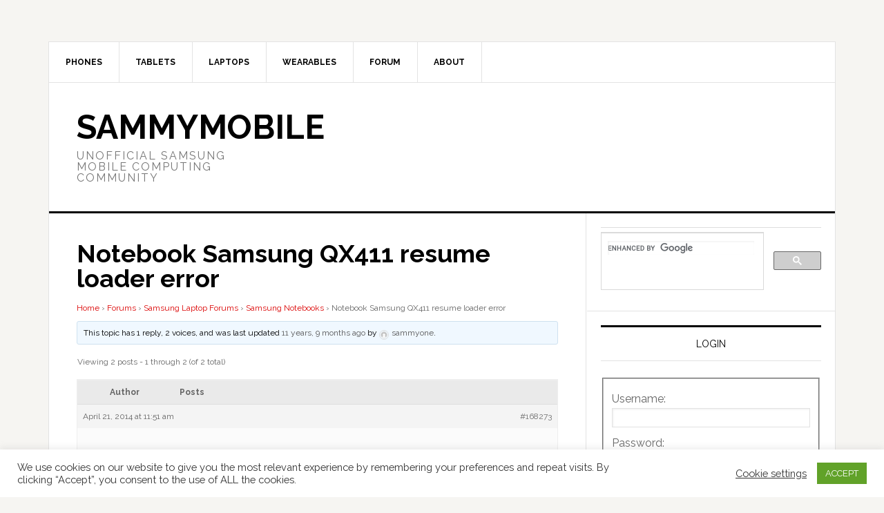

--- FILE ---
content_type: text/html; charset=UTF-8
request_url: https://www.sammymobile.com/forum/topic/notebook-samsung-qx411-resume-loader-error/
body_size: 11463
content:
<!DOCTYPE html> <html lang="en-GB"> <head > <meta charset="UTF-8" /> <meta name="viewport" content="width=device-width, initial-scale=1" /> <title>Notebook Samsung QX411 resume loader error</title> <meta name='robots' content='max-image-preview:large' /> <link rel='dns-prefetch' href='//cdn.datatables.net' /> <link rel='dns-prefetch' href='//cdnjs.cloudflare.com' /> <link rel='dns-prefetch' href='//fonts.googleapis.com' /> <link rel='dns-prefetch' href='//s.w.org' /> <link rel="alternate" type="application/rss+xml" title="SammyMobile &raquo; Feed" href="https://www.sammymobile.com/feed/" /> <link rel="alternate" type="application/rss+xml" title="SammyMobile &raquo; Comments Feed" href="https://www.sammymobile.com/comments/feed/" /> <link rel="canonical" href="https://www.sammymobile.com/forum/topic/notebook-samsung-qx411-resume-loader-error/" /> <script type="text/javascript">
			window._wpemojiSettings = {"baseUrl":"https:\/\/s.w.org\/images\/core\/emoji\/13.0.1\/72x72\/","ext":".png","svgUrl":"https:\/\/s.w.org\/images\/core\/emoji\/13.0.1\/svg\/","svgExt":".svg","source":{"concatemoji":"https:\/\/www.sammymobile.com\/wp-includes\/js\/wp-emoji-release.min.js?ver=5.7.14"}};
			!function(e,a,t){var n,r,o,i=a.createElement("canvas"),p=i.getContext&&i.getContext("2d");function s(e,t){var a=String.fromCharCode;p.clearRect(0,0,i.width,i.height),p.fillText(a.apply(this,e),0,0);e=i.toDataURL();return p.clearRect(0,0,i.width,i.height),p.fillText(a.apply(this,t),0,0),e===i.toDataURL()}function c(e){var t=a.createElement("script");t.src=e,t.defer=t.type="text/javascript",a.getElementsByTagName("head")[0].appendChild(t)}for(o=Array("flag","emoji"),t.supports={everything:!0,everythingExceptFlag:!0},r=0;r<o.length;r++)t.supports[o[r]]=function(e){if(!p||!p.fillText)return!1;switch(p.textBaseline="top",p.font="600 32px Arial",e){case"flag":return s([127987,65039,8205,9895,65039],[127987,65039,8203,9895,65039])?!1:!s([55356,56826,55356,56819],[55356,56826,8203,55356,56819])&&!s([55356,57332,56128,56423,56128,56418,56128,56421,56128,56430,56128,56423,56128,56447],[55356,57332,8203,56128,56423,8203,56128,56418,8203,56128,56421,8203,56128,56430,8203,56128,56423,8203,56128,56447]);case"emoji":return!s([55357,56424,8205,55356,57212],[55357,56424,8203,55356,57212])}return!1}(o[r]),t.supports.everything=t.supports.everything&&t.supports[o[r]],"flag"!==o[r]&&(t.supports.everythingExceptFlag=t.supports.everythingExceptFlag&&t.supports[o[r]]);t.supports.everythingExceptFlag=t.supports.everythingExceptFlag&&!t.supports.flag,t.DOMReady=!1,t.readyCallback=function(){t.DOMReady=!0},t.supports.everything||(n=function(){t.readyCallback()},a.addEventListener?(a.addEventListener("DOMContentLoaded",n,!1),e.addEventListener("load",n,!1)):(e.attachEvent("onload",n),a.attachEvent("onreadystatechange",function(){"complete"===a.readyState&&t.readyCallback()})),(n=t.source||{}).concatemoji?c(n.concatemoji):n.wpemoji&&n.twemoji&&(c(n.twemoji),c(n.wpemoji)))}(window,document,window._wpemojiSettings);
		</script> <style type="text/css">
img.wp-smiley,
img.emoji {
	display: inline !important;
	border: none !important;
	box-shadow: none !important;
	height: 1em !important;
	width: 1em !important;
	margin: 0 .07em !important;
	vertical-align: -0.1em !important;
	background: none !important;
	padding: 0 !important;
}
</style> <link rel='stylesheet' id='news-pro-css' href='https://www.sammymobile.com/wp-content/themes/news-pro/style.css?ver=3.2.3' type='text/css' media='all' /> <link rel='stylesheet' id='wp-block-library-css' href='https://www.sammymobile.com/wp-includes/css/dist/block-library/style.min.css?ver=5.7.14' type='text/css' media='all' /> <style id='wp-block-library-inline-css' type='text/css'>
.has-text-align-justify{text-align:justify;}
</style> <link rel='stylesheet' id='mediaelement-css' href='https://www.sammymobile.com/wp-includes/js/mediaelement/mediaelementplayer-legacy.min.css?ver=4.2.16' type='text/css' media='all' /> <link rel='stylesheet' id='wp-mediaelement-css' href='https://www.sammymobile.com/wp-includes/js/mediaelement/wp-mediaelement.min.css?ver=5.7.14' type='text/css' media='all' /> <link rel='stylesheet' id='bbp-default-css' href='https://www.sammymobile.com/wp-content/plugins/bbpress/templates/default/css/bbpress.min.css?ver=2.6.10' type='text/css' media='all' /> <link rel='stylesheet' id='cookie-law-info-css' href='https://www.sammymobile.com/wp-content/plugins/cookie-law-info/public/css/cookie-law-info-public.css?ver=2.0.1' type='text/css' media='all' /> <link rel='stylesheet' id='cookie-law-info-gdpr-css' href='https://www.sammymobile.com/wp-content/plugins/cookie-law-info/public/css/cookie-law-info-gdpr.css?ver=2.0.1' type='text/css' media='all' /> <link rel='stylesheet' id='datatables-css' href='https://cdn.datatables.net/v/dt/dt-1.10.15/r-2.1.1/datatables.min.css?ver=5.7.14' type='text/css' media='all' /> <link rel='stylesheet' id='cpt-styles-css' href='https://www.sammymobile.com/wp-content/plugins/cpt-engine/css/cpt-styles.css?ver=5.7.14' type='text/css' media='all' /> <link rel='stylesheet' id='cpt-styles-Sammy-css' href='https://www.sammymobile.com/wp-content/plugins/cpt-engine/css/cpt-styles-Sammy.css?ver=5.7.14' type='text/css' media='all' /> <link rel='stylesheet' id='dashicons-css' href='https://www.sammymobile.com/wp-includes/css/dashicons.min.css?ver=5.7.14' type='text/css' media='all' /> <link rel='stylesheet' id='google-fonts-css' href='//fonts.googleapis.com/css?family=Raleway%3A400%2C700&#038;ver=3.2.3' type='text/css' media='all' /> <link rel='stylesheet' id='jetpack_css-css' href='https://www.sammymobile.com/wp-content/plugins/jetpack/css/jetpack.css?ver=10.4.2' type='text/css' media='all' /> <script type='text/javascript' src='https://www.sammymobile.com/wp-includes/js/jquery/jquery.min.js?ver=3.5.1' id='jquery-core-js'></script> <script type='text/javascript' src='https://www.sammymobile.com/wp-includes/js/jquery/jquery-migrate.min.js?ver=3.3.2' id='jquery-migrate-js'></script> <script type='text/javascript' id='cookie-law-info-js-extra'>
/* <![CDATA[ */
var Cli_Data = {"nn_cookie_ids":[],"cookielist":[],"non_necessary_cookies":[],"ccpaEnabled":"","ccpaRegionBased":"","ccpaBarEnabled":"","ccpaType":"gdpr","js_blocking":"1","custom_integration":"","triggerDomRefresh":"","secure_cookies":""};
var cli_cookiebar_settings = {"animate_speed_hide":"500","animate_speed_show":"500","background":"#FFF","border":"#b1a6a6c2","border_on":"","button_1_button_colour":"#61a229","button_1_button_hover":"#4e8221","button_1_link_colour":"#fff","button_1_as_button":"1","button_1_new_win":"","button_2_button_colour":"#333","button_2_button_hover":"#292929","button_2_link_colour":"#444","button_2_as_button":"","button_2_hidebar":"","button_3_button_colour":"#3566bb","button_3_button_hover":"#2a5296","button_3_link_colour":"#fff","button_3_as_button":"1","button_3_new_win":"","button_4_button_colour":"#000","button_4_button_hover":"#000000","button_4_link_colour":"#333333","button_4_as_button":"","button_7_button_colour":"#61a229","button_7_button_hover":"#4e8221","button_7_link_colour":"#fff","button_7_as_button":"1","button_7_new_win":"","font_family":"inherit","header_fix":"","notify_animate_hide":"1","notify_animate_show":"","notify_div_id":"#cookie-law-info-bar","notify_position_horizontal":"right","notify_position_vertical":"bottom","scroll_close":"","scroll_close_reload":"","accept_close_reload":"","reject_close_reload":"","showagain_tab":"","showagain_background":"#fff","showagain_border":"#000","showagain_div_id":"#cookie-law-info-again","showagain_x_position":"100px","text":"#333333","show_once_yn":"","show_once":"10000","logging_on":"","as_popup":"","popup_overlay":"1","bar_heading_text":"","cookie_bar_as":"banner","popup_showagain_position":"bottom-right","widget_position":"left"};
var log_object = {"ajax_url":"https:\/\/www.sammymobile.com\/wp-admin\/admin-ajax.php"};
/* ]]> */
</script> <script type='text/javascript' src='https://www.sammymobile.com/wp-content/plugins/cookie-law-info/public/js/cookie-law-info-public.js?ver=2.0.1' id='cookie-law-info-js'></script> <script type='text/javascript' src='https://cdn.datatables.net/v/dt/dt-1.10.15/r-2.1.1/datatables.min.js' id='datatables-js'></script> <script type='text/javascript' src='https://www.sammymobile.com/wp-content/plugins/cpt-engine/js/dataTable.js?ver=1' id='applyDataTables-js'></script> <script type='text/javascript' src='https://cdnjs.cloudflare.com/ajax/libs/Chart.js/2.4.0/Chart.bundle.min.js?ver=5.7.14' id='chartjs-js'></script> <link rel="https://api.w.org/" href="https://www.sammymobile.com/wp-json/" /><link rel="EditURI" type="application/rsd+xml" title="RSD" href="https://www.sammymobile.com/xmlrpc.php?rsd" /> <link rel="alternate" type="application/json+oembed" href="https://www.sammymobile.com/wp-json/oembed/1.0/embed?url=https%3A%2F%2Fwww.sammymobile.com%2Fforum%2Ftopic%2Fnotebook-samsung-qx411-resume-loader-error%2F" /> <link rel="alternate" type="text/xml+oembed" href="https://www.sammymobile.com/wp-json/oembed/1.0/embed?url=https%3A%2F%2Fwww.sammymobile.com%2Fforum%2Ftopic%2Fnotebook-samsung-qx411-resume-loader-error%2F&#038;format=xml" /> <link rel="pingback" href="https://www.sammymobile.com/xmlrpc.php" /> <meta name="google-site-verification" content="X71_xNUodRKZp1seORVJRLj55jD363gwV0KqlHHX5XU" /><link rel="icon" href="https://www.sammymobile.com/wp-content/uploads/2015/06/logo-558bffb1v1_site_icon-32x32.png" sizes="32x32" /> <link rel="icon" href="https://www.sammymobile.com/wp-content/uploads/2015/06/logo-558bffb1v1_site_icon-256x256.png" sizes="192x192" /> <link rel="apple-touch-icon" href="https://www.sammymobile.com/wp-content/uploads/2015/06/logo-558bffb1v1_site_icon-256x256.png" /> <meta name="msapplication-TileImage" content="https://www.sammymobile.com/wp-content/uploads/2015/06/logo-558bffb1v1_site_icon.png" /> </head> <body class="topic bbpress bbp-no-js topic-template-default single single-topic postid-168273 content-sidebar genesis-breadcrumbs-hidden genesis-footer-widgets-visible" itemscope itemtype="https://schema.org/WebPage"> <script type="text/javascript" id="bbp-swap-no-js-body-class">
	document.body.className = document.body.className.replace( 'bbp-no-js', 'bbp-js' );
</script> <div class="site-container"><ul class="genesis-skip-link"><li><a href="#genesis-content" class="screen-reader-shortcut"> Skip to main content</a></li><li><a href="#genesis-sidebar-primary" class="screen-reader-shortcut"> Skip to primary sidebar</a></li><li><a href="#genesis-footer-widgets" class="screen-reader-shortcut"> Skip to footer</a></li></ul><div class="site-container-wrap"><nav class="nav-secondary" aria-label="Secondary" itemscope itemtype="https://schema.org/SiteNavigationElement"><div class="wrap"><ul id="menu-main-nav" class="menu genesis-nav-menu menu-secondary js-superfish"><li id="menu-item-46" class="menu-item menu-item-type-custom menu-item-object-custom menu-item-46"><a href="https://www.sammymobile.com/phone/" itemprop="url"><span itemprop="name">Phones</span></a></li> <li id="menu-item-49" class="menu-item menu-item-type-custom menu-item-object-custom menu-item-49"><a href="https://www.sammymobile.com/tablet/" itemprop="url"><span itemprop="name">Tablets</span></a></li> <li id="menu-item-47" class="menu-item menu-item-type-custom menu-item-object-custom menu-item-47"><a href="https://www.sammymobile.com/laptop/" itemprop="url"><span itemprop="name">Laptops</span></a></li> <li id="menu-item-48" class="menu-item menu-item-type-custom menu-item-object-custom menu-item-48"><a href="https://sammymobile.com/wearable/" itemprop="url"><span itemprop="name">Wearables</span></a></li> <li id="menu-item-69" class="menu-item menu-item-type-custom menu-item-object-custom menu-item-has-children menu-item-69"><a href="https://www.sammymobile.com/forum" itemprop="url"><span itemprop="name">Forum</span></a> <ul class="sub-menu"> <li id="menu-item-239246" class="menu-item menu-item-type-post_type menu-item-object-page menu-item-239246"><a href="https://www.sammymobile.com/new-posts/" itemprop="url"><span itemprop="name">New Posts</span></a></li> <li id="menu-item-239247" class="menu-item menu-item-type-custom menu-item-object-custom menu-item-239247"><a href="https://www.sammymobile.com/sign-in" itemprop="url"><span itemprop="name">Login</span></a></li> </ul> </li> <li id="menu-item-36" class="menu-item menu-item-type-post_type menu-item-object-page menu-item-has-children menu-item-36"><a href="https://www.sammymobile.com/about/" itemprop="url"><span itemprop="name">About</span></a> <ul class="sub-menu"> <li id="menu-item-35" class="menu-item menu-item-type-post_type menu-item-object-page menu-item-35"><a href="https://www.sammymobile.com/cookies/" itemprop="url"><span itemprop="name">Cookies</span></a></li> <li id="menu-item-34" class="menu-item menu-item-type-post_type menu-item-object-page menu-item-34"><a href="https://www.sammymobile.com/site-terms/" itemprop="url"><span itemprop="name">Site Terms</span></a></li> </ul> </li> </ul></div></nav><header class="site-header" itemscope itemtype="https://schema.org/WPHeader"><div class="wrap"><div class="title-area"><h1 class="site-title" itemprop="headline"><a href="https://www.sammymobile.com/">SammyMobile</a></h1><h2 class="site-description" itemprop="description">Unofficial Samsung Mobile Computing Community</h2></div><div class="widget-area header-widget-area"><section id="text-10" class="widget widget_text"><div class="widget-wrap"> <div class="textwidget"></div> </div></section> </div></div></header><div class="site-inner"><div class="content-sidebar-wrap"><main class="content" id="genesis-content"><article class="post-168273 topic type-topic status-publish entry" aria-label="Notebook Samsung QX411 resume loader error" itemscope itemtype="https://schema.org/CreativeWork"><header class="entry-header"><h1 class="entry-title" itemprop="headline">Notebook Samsung QX411 resume loader error</h1> </header><div class="entry-content" itemprop="text"> <div id="bbpress-forums" class="bbpress-wrapper"> <div class="bbp-breadcrumb"><p><a href="https://www.sammymobile.com" class="bbp-breadcrumb-home">Home</a> <span class="bbp-breadcrumb-sep">&rsaquo;</span> <a href="https://www.sammymobile.com/forum/" class="bbp-breadcrumb-root">Forums</a> <span class="bbp-breadcrumb-sep">&rsaquo;</span> <a href="https://www.sammymobile.com/forum/branch/samsung-laptop-forums/" class="bbp-breadcrumb-forum">Samsung Laptop Forums</a> <span class="bbp-breadcrumb-sep">&rsaquo;</span> <a href="https://www.sammymobile.com/forum/branch/samsung-laptop-forums/samsung-notebooks/" class="bbp-breadcrumb-forum">Samsung Notebooks</a> <span class="bbp-breadcrumb-sep">&rsaquo;</span> <span class="bbp-breadcrumb-current">Notebook Samsung QX411 resume loader error</span></p></div> <div class="bbp-template-notice info"><ul><li class="bbp-topic-description">This topic has 1 reply, 2 voices, and was last updated <a href="https://www.sammymobile.com/forum/topic/notebook-samsung-qx411-resume-loader-error/#post-221925" title="Re: Notebook Samsung QX411 resume loader error">11 years, 9 months ago</a> by <a href="https://www.sammymobile.com/forum/users/sammyone/" title="View sammyone&#039;s profile" class="bbp-author-link"><span class="bbp-author-avatar"><img alt='' src='https://secure.gravatar.com/avatar/0016c605df2bddcd863ca4095fde2c37?s=14&#038;d=mm&#038;r=g' srcset='https://secure.gravatar.com/avatar/0016c605df2bddcd863ca4095fde2c37?s=28&#038;d=mm&#038;r=g 2x' class='avatar avatar-14 photo' height='14' width='14' loading='lazy'/></span><span class="bbp-author-name">sammyone</span></a>.</li></ul></div> <div class="bbp-pagination"> <div class="bbp-pagination-count">Viewing 2 posts - 1 through 2 (of 2 total)</div> <div class="bbp-pagination-links"></div> </div> <ul id="topic-168273-replies" class="forums bbp-replies"> <li class="bbp-header"> <div class="bbp-reply-author">Author</div> <div class="bbp-reply-content">Posts</div> </li> <li class="bbp-body"> <div id="post-168273" class="bbp-reply-header"> <div class="bbp-meta"> <span class="bbp-reply-post-date">April 21, 2014 at 11:51 am</span> <a href="https://www.sammymobile.com/forum/topic/notebook-samsung-qx411-resume-loader-error/#post-168273" class="bbp-reply-permalink">#168273</a> <span class="bbp-admin-links"></span> </div> </div> <div class="loop-item-0 user-id-31534 bbp-parent-forum-159333 bbp-parent-topic-159329 bbp-reply-position-1 odd post-168273 topic type-topic status-publish entry"> <div class="bbp-reply-author"> <a href="https://www.sammymobile.com/forum/users/safwan/" title="View Safwan&#039;s profile" class="bbp-author-link"><span class="bbp-author-avatar"><img alt='' src='https://secure.gravatar.com/avatar/fce41a90a1c951926152ef7e8a3633d2?s=80&#038;d=mm&#038;r=g' srcset='https://secure.gravatar.com/avatar/fce41a90a1c951926152ef7e8a3633d2?s=160&#038;d=mm&#038;r=g 2x' class='avatar avatar-80 photo' height='80' width='80' loading='lazy'/></span><span class="bbp-author-name">Safwan</span></a><div class="bbp-author-role">Member</div> </div> <div class="bbp-reply-content"> <p>Hello there my laptop Samsung QX411 went to the sleep mode &#8220;ran out of battery, then when I turned it on I had this message<br /> &#8220;The last attempt to resume the system from its previous location failed, attempt to resume again<br /> Use the arrow keys to highlight your choice:<br /> Continue with system resume<br /> Delete restoration data and proceed to system boot menu.<br /> &#8220;Arrow keys and enter key wont work. Function keys are working.</p> <p>The keyboard on the laptop is originally faulty so I am using an external usb keyboard .<br /> I tried accessing the bios to enable the usb support or load default settings but enter key is not working.<br /> I read that its due to a power failure and bios has disabled the usb keyboard for some reason, its common problem with Windows 7, I tried to clear the CMOS setting by removing the CMOS battery but nothing. I tried removing the main battery, and switch the laptop from the adapter also nothing.<br /> I left it without the main battery and CMOS battery disconnected for three days but the Bios settings were not cleared.<br /> I was unable to find a Cmos jumper or any buttons that will reset the bios, I believe the motherboard is euro ba92-07034b.<br /> Please help</p> </div> </div> <div id="post-221925" class="bbp-reply-header"> <div class="bbp-meta"> <span class="bbp-reply-post-date">April 22, 2014 at 8:58 am</span> <a href="https://www.sammymobile.com/forum/topic/notebook-samsung-qx411-resume-loader-error/#post-221925" class="bbp-reply-permalink">#221925</a> <span class="bbp-admin-links"></span> </div> </div> <div class="loop-item-1 user-id-27053 bbp-parent-forum-159329 bbp-parent-topic-168273 bbp-reply-position-2 even post-221925 reply type-reply status-publish entry"> <div class="bbp-reply-author"> <a href="https://www.sammymobile.com/forum/users/sammyone/" title="View sammyone&#039;s profile" class="bbp-author-link"><span class="bbp-author-avatar"><img alt='' src='https://secure.gravatar.com/avatar/0016c605df2bddcd863ca4095fde2c37?s=80&#038;d=mm&#038;r=g' srcset='https://secure.gravatar.com/avatar/0016c605df2bddcd863ca4095fde2c37?s=160&#038;d=mm&#038;r=g 2x' class='avatar avatar-80 photo' height='80' width='80' loading='lazy'/></span><span class="bbp-author-name">sammyone</span></a><div class="bbp-author-role">Member</div> </div> <div class="bbp-reply-content"> <p>Assuming that Samsung sticks to its&#8217; usual &#8220;This way worked&#8230; I&#8217;ll continue to use this method&#8221;&#8230;</p> <p>Open up the small panel under the Laptop where the RAM module(s) is(are) located</p> <p>Alongside the clip holding the RAM Modue in <b>you should see</b>&#8230;</p> <p>RTC RESET O O</p> <p>Those two o&#8217;s are solder &#8216;pips&#8217; THEY are where a switch (called a jumper) WOULD be soldered.</p> <p>Your tasks for today are,<br /> 1. to locate the above location</p> <p>and using a small flat blade screwdriver</p> <p>2. short out between those two &#8216;pips&#8217; &#8230; e.g. touch both pips at once and hold for 1 &#8211; 2 seconds like this&#8230; <b>o-o</b></p> <p>TRY NOT TO TOUCH ANYTHING ELSE with the screwdriver&#8230;<br /> my N150&#8217;s have another component right alongside the second &#8216;pip&#8217;</p> <p>That ought to solve (most of) your problem. USB keyboards are NOT recognised until after the POST&#8230; which is why you cannot use it to move around in the BIOS.</p> <p>Looking around on Google.. you ought to find a reasonably priced replacement Keyboard (and instructions how to replace it) that would then make it easier to explore your BIOS&#8230;</p> </div> </div> </li> <li class="bbp-footer"> <div class="bbp-reply-author">Author</div> <div class="bbp-reply-content">Posts</div> </li> </ul> <div class="bbp-pagination"> <div class="bbp-pagination-count">Viewing 2 posts - 1 through 2 (of 2 total)</div> <div class="bbp-pagination-links"></div> </div> <div id="no-reply-168273" class="bbp-no-reply"> <div class="bbp-template-notice"> <ul> <li>You must be logged in to reply to this topic.</li> </ul> </div> <form method="post" action="https://www.sammymobile.com/sign-in/" class="bbp-login-form"> <fieldset class="bbp-form"> <legend>Log In</legend> <div class="bbp-username"> <label for="user_login">Username: </label> <input type="text" name="log" value="" size="20" maxlength="100" id="user_login" autocomplete="off" /> </div> <div class="bbp-password"> <label for="user_pass">Password: </label> <input type="password" name="pwd" value="" size="20" id="user_pass" autocomplete="off" /> </div> <div class="bbp-remember-me"> <input type="checkbox" name="rememberme" value="forever" id="rememberme" /> <label for="rememberme">Keep me signed in</label> </div> <div class="bbp-submit-wrapper"> <button type="submit" name="user-submit" id="user-submit" class="button submit user-submit">Log In</button> <input type="hidden" name="user-cookie" value="1" /> <input type="hidden" id="bbp_redirect_to" name="redirect_to" value="https://www.sammymobile.com/forum/topic/notebook-samsung-qx411-resume-loader-error/" /><input type="hidden" id="_wpnonce" name="_wpnonce" value="0d066f5c60" /><input type="hidden" name="_wp_http_referer" value="/forum/topic/notebook-samsung-qx411-resume-loader-error/" /> </div> </fieldset> </form> </div> </div> </div><footer class="entry-footer"></footer></article></main><aside class="sidebar sidebar-primary widget-area" role="complementary" aria-label="Primary Sidebar" itemscope itemtype="https://schema.org/WPSideBar" id="genesis-sidebar-primary"><h2 class="genesis-sidebar-title screen-reader-text">Primary Sidebar</h2><section id="text-9" class="widget widget_text"><div class="widget-wrap"> <div class="textwidget"><script>
  (function() {
    var cx = 'partner-pub-1573368288906865:69926s-180d';
    var gcse = document.createElement('script');
    gcse.type = 'text/javascript';
    gcse.async = true;
    gcse.src = 'https://cse.google.com/cse.js?cx=' + cx;
    var s = document.getElementsByTagName('script')[0];
    s.parentNode.insertBefore(gcse, s);
  })();
</script> <gcse:searchbox-only></gcse:searchbox-only></div> </div></section> <section id="bbp_login_widget-3" class="widget bbp_widget_login"><div class="widget-wrap"><h3 class="widgettitle widget-title">Login</h3> <form method="post" action="https://www.sammymobile.com/sign-in/" class="bbp-login-form"> <fieldset class="bbp-form"> <legend>Log In</legend> <div class="bbp-username"> <label for="user_login">Username: </label> <input type="text" name="log" value="" size="20" maxlength="100" id="user_login" autocomplete="off" /> </div> <div class="bbp-password"> <label for="user_pass">Password: </label> <input type="password" name="pwd" value="" size="20" id="user_pass" autocomplete="off" /> </div> <div class="bbp-remember-me"> <input type="checkbox" name="rememberme" value="forever" id="rememberme" /> <label for="rememberme">Keep me signed in</label> </div> <div class="bbp-submit-wrapper"> <button type="submit" name="user-submit" id="user-submit" class="button submit user-submit">Log In</button> <input type="hidden" name="user-cookie" value="1" /> <input type="hidden" id="bbp_redirect_to" name="redirect_to" value="https://www.sammymobile.com/forum/topic/notebook-samsung-qx411-resume-loader-error/" /><input type="hidden" id="_wpnonce" name="_wpnonce" value="0d066f5c60" /><input type="hidden" name="_wp_http_referer" value="/forum/topic/notebook-samsung-qx411-resume-loader-error/" /> </div> <div class="bbp-login-links"> <a href="https://www.sammymobile.com/sign-in/?action=register" title="Register" class="bbp-register-link">Register</a> <a href="https://www.sammymobile.com/sign-in/?action=lostpassword" title="Lost Password" class="bbp-lostpass-link">Lost Password</a> </div> </fieldset> </form> </div></section> <section id="text-7" class="widget widget_text"><div class="widget-wrap"><h3 class="widgettitle widget-title">Join the Forum</h3> <div class="textwidget">Welcome to the SammyMobile forums, if you have any questions regarding the Samsung range then please post in the relevant forum area. We welcome questions of all levels. <p> <b>Register now and remove ads</b>. <p> <a class='social-buttons' href='https://www.sammymobile.com/sign-in/?action=register'>Register</a> <a class='social-buttons' href='https://www.sammymobile.com/sign-in'>Login</a> <a class='social-buttons' href='https://www.sammymobile.com/new-posts'>New Posts</a> <a class='social-buttons' href='https://www.sammymobile.com/forum-help'>Forum Help</a></div> </div></section> <section id="bbp_stats_widget-2" class="widget widget_display_stats"><div class="widget-wrap"><h3 class="widgettitle widget-title">Forum Statistics</h3> <dl role="main" class="bbp-stats"> <dt>Registered Users</dt> <dd> <strong>5,974</strong> </dd> <dt>Forums</dt> <dd> <strong>42</strong> </dd> <dt>Topics</dt> <dd> <strong>8,945</strong> </dd> <dt>Replies</dt> <dd> <strong>51,334</strong> </dd> <dt>Topic Tags</dt> <dd> <strong>464</strong> </dd> <dt>Empty Topic Tags</dt> <dd> <strong>53</strong> </dd> </dl> </div></section> <section id="bbp_forums_widget-2" class="widget widget_display_forums"><div class="widget-wrap"><h3 class="widgettitle widget-title">Forums</h3> <ul class="bbp-forums-widget"> <li > <a class="bbp-forum-title" href="https://www.sammymobile.com/forum/branch/samsung-forums/"> General Topics </a> </li> <li > <a class="bbp-forum-title" href="https://www.sammymobile.com/forum/branch/samsung-laptop-forums/"> Samsung Laptop Forums </a> </li> <li > <a class="bbp-forum-title" href="https://www.sammymobile.com/forum/branch/samsung-mobile-phone-forum/"> Samsung Mobile Phone Forums </a> </li> <li > <a class="bbp-forum-title" href="https://www.sammymobile.com/forum/branch/samsung-netbook-forums/"> Samsung Netbook Forums </a> </li> <li > <a class="bbp-forum-title" href="https://www.sammymobile.com/forum/branch/samsung-tablets/"> Samsung Tablets </a> </li> <li > <a class="bbp-forum-title" href="https://www.sammymobile.com/forum/branch/operating-systems/"> Operating Systems </a> </li> <li > <a class="bbp-forum-title" href="https://www.sammymobile.com/forum/branch/hardware-hacks-and-mods/"> Hardware Hacks and Mods </a> </li> <li > <a class="bbp-forum-title" href="https://www.sammymobile.com/forum/branch/alternatives-to-samsung/"> Alternatives to Samsung </a> </li> <li > <a class="bbp-forum-title" href="https://www.sammymobile.com/forum/branch/discussion/"> Discussion </a> </li> </ul> </div></section> <section id="bbp_replies_widget-2" class="widget widget_display_replies"><div class="widget-wrap"><h3 class="widgettitle widget-title">Recent Replies</h3> <ul class="bbp-replies-widget"> <li> <a class="bbp-reply-topic-title" href="https://www.sammymobile.com/forum/topic/recovery-partition-rebuild-with-f4-key-enable/page/10/#post-270729" title="Hello, can you help me? I have all the recovery p&hellip;">Recovery Partition rebuild with F4 key enable</a> </li> <li> <a class="bbp-reply-topic-title" href="https://www.sammymobile.com/forum/topic/n150-unable-to-adjust-brightness/page/4/#post-270716" title="Hi Revived my old laptop recently. I&#8217;m very&hellip;">N150: unable to adjust Brightness</a> </li> <li> <a class="bbp-reply-topic-title" href="https://www.sammymobile.com/forum/topic/samsung-recovery-solution-5-management-password/#post-270720" title="do you know password for the samsung recovey 8? t&hellip;">Samsung Recovery Solution 5 management password?</a> </li> <li> <a class="bbp-reply-topic-title" href="https://www.sammymobile.com/forum/topic/recovery-partition-rebuild-with-f4-key-enable/page/10/#post-270717" title="Hello, can you help me? I have all the recovery p&hellip;">Recovery Partition rebuild with F4 key enable</a> </li> <li> <a class="bbp-reply-topic-title" href="https://www.sammymobile.com/forum/topic/samsung-recovery-solution-5-management-password/#post-270718" title="do you know password for the samsung recovey 8?">Samsung Recovery Solution 5 management password?</a> </li> <li> <a class="bbp-reply-topic-title" href="https://www.sammymobile.com/forum/topic/n140-boot-by-usb/#post-270705" title="Hello ! That discussion is old, the machine too&amp;#&hellip;">[N140] boot by usb</a> </li> <li> <a class="bbp-reply-topic-title" href="https://www.sammymobile.com/forum/topic/recovery-partition-rebuild-with-f4-key-enable/page/10/#post-270695" title="Hi, Just new info about to fix Samsung Recovery o&hellip;">Recovery Partition rebuild with F4 key enable</a> </li> <li> <a class="bbp-reply-topic-title" href="https://www.sammymobile.com/forum/topic/how-to-replace-windows-xp-with-windows-7-on-the-restore-partition/page/2/#post-270696" title="Thanks, I&#8217;m looking info on to upgrade W7 R&hellip;">How to replace Windows XP with Windows 7 on the Restore Partition</a> </li> <li> <a class="bbp-reply-topic-title" href="https://www.sammymobile.com/forum/topic/samsung-recovery-solution-5-help/#post-270697" title="Hi, Just new info about to fix Samsung Recovery o&hellip;">Samsung Recovery Solution 5 HELP</a> </li> <li> <a class="bbp-reply-topic-title" href="https://www.sammymobile.com/forum/topic/story-about-a-samsung-n210-03es-the-f4-and-mbr-the-recovery-solution-4-0-0-42-and-his-admintool/#post-270698" title="Hi, Just new info about to fix Samsung Recovery o&hellip;">Story about a samsung N210 03ES, the F4 and MBR, the recovery solution 4.0.0.42 and HIS admintool</a> </li> <li> <a class="bbp-reply-topic-title" href="https://www.sammymobile.com/forum/topic/installing-zorin-along-side-xp-on-nc10/#post-270164" title="You could point the installation to the D: drive &hellip;">Installing Zorin along side XP on NC10</a> </li> <li> <a class="bbp-reply-topic-title" href="https://www.sammymobile.com/forum/topic/installing-zorin-along-side-xp-on-nc10/#post-270152" title="Do I have to shrink the Xp partition with some pa&hellip;">Installing Zorin along side XP on NC10</a> </li> <li> <a class="bbp-reply-topic-title" href="https://www.sammymobile.com/forum/topic/installing-zorin-along-side-xp-on-nc10/#post-270137" title="There are some instructions here http://www.zdnet&hellip;">Installing Zorin along side XP on NC10</a> </li> <li> <a class="bbp-reply-topic-title" href="https://www.sammymobile.com/forum/topic/windows-10-install-on-an-nc10/#post-266383" title="Hi lucamiz01, has your NC10 settled down? Mine a&hellip;">Windows 10 Install on an NC10</a> </li> <li> <a class="bbp-reply-topic-title" href="https://www.sammymobile.com/forum/topic/windows-10-install-on-an-nc10/#post-265972" title="Hi, I want to share some impression on this argum&hellip;">Windows 10 Install on an NC10</a> </li> </ul> </div></section> <section id="bbp_topics_widget-2" class="widget widget_display_topics"><div class="widget-wrap"><h3 class="widgettitle widget-title">Popular Posts</h3> <ul class="bbp-topics-widget popular"> <li> <a class="bbp-forum-title" href="https://www.sammymobile.com/forum/topic/moved-hardware-accelerated-hd-video-playback/">[moved] Hardware accelerated HD Video playback</a> </li> <li> <a class="bbp-forum-title" href="https://www.sammymobile.com/forum/topic/bags-cases-slipcovers-etc/">Bags, cases, slipcovers etc.</a> </li> <li> <a class="bbp-forum-title" href="https://www.sammymobile.com/forum/topic/how-to-tweak-your-nc10-faster-boot-up-faster-shut-down-longer-battery-life/">How to tweak your NC10, faster boot up, faster shut down, longer battery life</a> </li> <li> <a class="bbp-forum-title" href="https://www.sammymobile.com/forum/topic/nc10intel-5300-draft-n/">[NC10]Intel 5300 draft n</a> </li> <li> <a class="bbp-forum-title" href="https://www.sammymobile.com/forum/topic/showoff-your-desktop/">Showoff Your Desktop!</a> </li> </ul> </div></section> </aside></div></div><div class="footer-widgets" id="genesis-footer-widgets"><h2 class="genesis-sidebar-title screen-reader-text">Footer</h2><div class="wrap"><div class="widget-area footer-widgets-3 footer-widget-area"><section id="text-3" class="widget widget_text"><div class="widget-wrap"> <div class="textwidget"><a href='http://netbooks.sammymobile.com/sammynetbook-archives/'>SammyNetbook Blog Archives</a> <br> <a href='http://www.sammymobile.com/forum'>SammyNetbook Forum</a></div> </div></section> </div></div></div><footer class="site-footer" itemscope itemtype="https://schema.org/WPFooter"><div class="wrap"><p>Copyright &#x000A9;&nbsp;2026 &middot; &middot; <a href="https://www.sammymobile.com/sign-in/">Log in</a></p></div></footer></div></div><div id="cookie-law-info-bar" data-nosnippet="true"><span><div class="cli-bar-container cli-style-v2"><div class="cli-bar-message">We use cookies on our website to give you the most relevant experience by remembering your preferences and repeat visits. By clicking “Accept”, you consent to the use of ALL the cookies.</div><div class="cli-bar-btn_container"><a role='button' tabindex='0' class="cli_settings_button" style="margin:0px 10px 0px 5px;" >Cookie settings</a><a role='button' tabindex='0' data-cli_action="accept" id="cookie_action_close_header" class="medium cli-plugin-button cli-plugin-main-button cookie_action_close_header cli_action_button" style="display:inline-block; ">ACCEPT</a></div></div></span></div><div id="cookie-law-info-again" style="display:none;" data-nosnippet="true"><span id="cookie_hdr_showagain">Manage consent</span></div><div class="cli-modal" data-nosnippet="true" id="cliSettingsPopup" tabindex="-1" role="dialog" aria-labelledby="cliSettingsPopup" aria-hidden="true"> <div class="cli-modal-dialog" role="document"> <div class="cli-modal-content cli-bar-popup"> <button type="button" class="cli-modal-close" id="cliModalClose"> <svg class="" viewBox="0 0 24 24"><path d="M19 6.41l-1.41-1.41-5.59 5.59-5.59-5.59-1.41 1.41 5.59 5.59-5.59 5.59 1.41 1.41 5.59-5.59 5.59 5.59 1.41-1.41-5.59-5.59z"></path><path d="M0 0h24v24h-24z" fill="none"></path></svg> <span class="wt-cli-sr-only">Close</span> </button> <div class="cli-modal-body"> <div class="cli-container-fluid cli-tab-container"> <div class="cli-row"> <div class="cli-col-12 cli-align-items-stretch cli-px-0"> <div class="cli-privacy-overview"> <h4>Privacy Overview</h4> <div class="cli-privacy-content"> <div class="cli-privacy-content-text">This website uses cookies to improve your experience while you navigate through the website. Out of these, the cookies that are categorized as necessary are stored on your browser as they are essential for the working of basic functionalities of the website. We also use third-party cookies that help us analyze and understand how you use this website. These cookies will be stored in your browser only with your consent. You also have the option to opt-out of these cookies. But opting out of some of these cookies may affect your browsing experience.</div> </div> <a class="cli-privacy-readmore" aria-label="Show more" tabindex="0" role="button" data-readmore-text="Show more" data-readless-text="Show less"></a> </div> </div> <div class="cli-col-12 cli-align-items-stretch cli-px-0 cli-tab-section-container"> <div class="cli-tab-section"> <div class="cli-tab-header"> <a role="button" tabindex="0" class="cli-nav-link cli-settings-mobile" data-target="necessary" data-toggle="cli-toggle-tab"> Necessary </a> <div class="wt-cli-necessary-checkbox"> <input type="checkbox" class="cli-user-preference-checkbox" id="wt-cli-checkbox-necessary" data-id="checkbox-necessary" checked="checked" /> <label class="form-check-label" for="wt-cli-checkbox-necessary">Necessary</label> </div> <span class="cli-necessary-caption">Always Enabled</span> </div> <div class="cli-tab-content"> <div class="cli-tab-pane cli-fade" data-id="necessary"> <p>Necessary cookies are absolutely essential for the website to function properly. These cookies ensure basic functionalities and security features of the website, anonymously. <table class="cookielawinfo-row-cat-table cookielawinfo-winter"><thead><tr><th class="cookielawinfo-column-1">Cookie</th><th class="cookielawinfo-column-3">Duration</th><th class="cookielawinfo-column-4">Description</th></tr></thead><tbody><tr class="cookielawinfo-row"><td class="cookielawinfo-column-1">cookielawinfo-checbox-analytics</td><td class="cookielawinfo-column-3">11 months</td><td class="cookielawinfo-column-4">This cookie is set by GDPR Cookie Consent plugin. The cookie is used to store the user consent for the cookies in the category "Analytics".</td></tr><tr class="cookielawinfo-row"><td class="cookielawinfo-column-1">cookielawinfo-checbox-functional</td><td class="cookielawinfo-column-3">11 months</td><td class="cookielawinfo-column-4">The cookie is set by GDPR cookie consent to record the user consent for the cookies in the category "Functional".</td></tr><tr class="cookielawinfo-row"><td class="cookielawinfo-column-1">cookielawinfo-checbox-others</td><td class="cookielawinfo-column-3">11 months</td><td class="cookielawinfo-column-4">This cookie is set by GDPR Cookie Consent plugin. The cookie is used to store the user consent for the cookies in the category "Other.</td></tr><tr class="cookielawinfo-row"><td class="cookielawinfo-column-1">cookielawinfo-checkbox-necessary</td><td class="cookielawinfo-column-3">11 months</td><td class="cookielawinfo-column-4">This cookie is set by GDPR Cookie Consent plugin. The cookies is used to store the user consent for the cookies in the category "Necessary".</td></tr><tr class="cookielawinfo-row"><td class="cookielawinfo-column-1">cookielawinfo-checkbox-performance</td><td class="cookielawinfo-column-3">11 months</td><td class="cookielawinfo-column-4">This cookie is set by GDPR Cookie Consent plugin. The cookie is used to store the user consent for the cookies in the category "Performance".</td></tr><tr class="cookielawinfo-row"><td class="cookielawinfo-column-1">viewed_cookie_policy</td><td class="cookielawinfo-column-3">11 months</td><td class="cookielawinfo-column-4">The cookie is set by the GDPR Cookie Consent plugin and is used to store whether or not user has consented to the use of cookies. It does not store any personal data.</td></tr></tbody></table></p> </div> </div> </div> <div class="cli-tab-section"> <div class="cli-tab-header"> <a role="button" tabindex="0" class="cli-nav-link cli-settings-mobile" data-target="functional" data-toggle="cli-toggle-tab"> Functional </a> <div class="cli-switch"> <input type="checkbox" id="wt-cli-checkbox-functional" class="cli-user-preference-checkbox" data-id="checkbox-functional" /> <label for="wt-cli-checkbox-functional" class="cli-slider" data-cli-enable="Enabled" data-cli-disable="Disabled"><span class="wt-cli-sr-only">Functional</span></label> </div> </div> <div class="cli-tab-content"> <div class="cli-tab-pane cli-fade" data-id="functional"> <p>Functional cookies help to perform certain functionalities like sharing the content of the website on social media platforms, collect feedbacks, and other third-party features. </p> </div> </div> </div> <div class="cli-tab-section"> <div class="cli-tab-header"> <a role="button" tabindex="0" class="cli-nav-link cli-settings-mobile" data-target="performance" data-toggle="cli-toggle-tab"> Performance </a> <div class="cli-switch"> <input type="checkbox" id="wt-cli-checkbox-performance" class="cli-user-preference-checkbox" data-id="checkbox-performance" /> <label for="wt-cli-checkbox-performance" class="cli-slider" data-cli-enable="Enabled" data-cli-disable="Disabled"><span class="wt-cli-sr-only">Performance</span></label> </div> </div> <div class="cli-tab-content"> <div class="cli-tab-pane cli-fade" data-id="performance"> <p>Performance cookies are used to understand and analyze the key performance indexes of the website which helps in delivering a better user experience for the visitors. </p> </div> </div> </div> <div class="cli-tab-section"> <div class="cli-tab-header"> <a role="button" tabindex="0" class="cli-nav-link cli-settings-mobile" data-target="analytics" data-toggle="cli-toggle-tab"> Analytics </a> <div class="cli-switch"> <input type="checkbox" id="wt-cli-checkbox-analytics" class="cli-user-preference-checkbox" data-id="checkbox-analytics" /> <label for="wt-cli-checkbox-analytics" class="cli-slider" data-cli-enable="Enabled" data-cli-disable="Disabled"><span class="wt-cli-sr-only">Analytics</span></label> </div> </div> <div class="cli-tab-content"> <div class="cli-tab-pane cli-fade" data-id="analytics"> <p>Analytical cookies are used to understand how visitors interact with the website. These cookies help provide information on metrics the number of visitors, bounce rate, traffic source, etc. </p> </div> </div> </div> <div class="cli-tab-section"> <div class="cli-tab-header"> <a role="button" tabindex="0" class="cli-nav-link cli-settings-mobile" data-target="advertisement" data-toggle="cli-toggle-tab"> Advertisement </a> <div class="cli-switch"> <input type="checkbox" id="wt-cli-checkbox-advertisement" class="cli-user-preference-checkbox" data-id="checkbox-advertisement" /> <label for="wt-cli-checkbox-advertisement" class="cli-slider" data-cli-enable="Enabled" data-cli-disable="Disabled"><span class="wt-cli-sr-only">Advertisement</span></label> </div> </div> <div class="cli-tab-content"> <div class="cli-tab-pane cli-fade" data-id="advertisement"> <p>Advertisement cookies are used to provide visitors with relevant ads and marketing campaigns. These cookies track visitors across websites and collect information to provide customized ads. </p> </div> </div> </div> <div class="cli-tab-section"> <div class="cli-tab-header"> <a role="button" tabindex="0" class="cli-nav-link cli-settings-mobile" data-target="others" data-toggle="cli-toggle-tab"> Others </a> <div class="cli-switch"> <input type="checkbox" id="wt-cli-checkbox-others" class="cli-user-preference-checkbox" data-id="checkbox-others" /> <label for="wt-cli-checkbox-others" class="cli-slider" data-cli-enable="Enabled" data-cli-disable="Disabled"><span class="wt-cli-sr-only">Others</span></label> </div> </div> <div class="cli-tab-content"> <div class="cli-tab-pane cli-fade" data-id="others"> <p>Other uncategorized cookies are those that are being analyzed and have not been classified into a category as yet. </p> </div> </div> </div> </div> </div> </div> </div> <div class="cli-modal-footer"> <div class="wt-cli-element cli-container-fluid cli-tab-container"> <div class="cli-row"> <div class="cli-col-12 cli-align-items-stretch cli-px-0"> <div class="cli-tab-footer wt-cli-privacy-overview-actions"> <a id="wt-cli-privacy-save-btn" role="button" tabindex="0" data-cli-action="accept" class="wt-cli-privacy-btn cli_setting_save_button wt-cli-privacy-accept-btn cli-btn">SAVE & ACCEPT</a> </div> </div> </div> </div> </div> </div> </div> </div> <div class="cli-modal-backdrop cli-fade cli-settings-overlay"></div> <div class="cli-modal-backdrop cli-fade cli-popupbar-overlay"></div> <!--<script type="text/javascript" src="//s.skimresources.com/js/3559X1555685.skimlinks.js"></script>--><link rel='stylesheet' id='cookie-law-info-table-css' href='https://www.sammymobile.com/wp-content/plugins/cookie-law-info/public/css/cookie-law-info-table.css?ver=2.0.1' type='text/css' media='all' /> <script type='text/javascript' src='https://www.sammymobile.com/wp-content/plugins/bbpress/templates/default/js/editor.min.js?ver=2.6.10' id='bbpress-editor-js'></script> <script type='text/javascript' id='bbpress-engagements-js-extra'>
/* <![CDATA[ */
var bbpEngagementJS = {"object_id":"168273","bbp_ajaxurl":"https:\/\/www.sammymobile.com\/forum\/topic\/notebook-samsung-qx411-resume-loader-error\/?bbp-ajax=true","generic_ajax_error":"Something went wrong. Refresh your browser and try again."};
/* ]]> */
</script> <script type='text/javascript' src='https://www.sammymobile.com/wp-content/plugins/bbpress/templates/default/js/engagements.min.js?ver=2.6.10' id='bbpress-engagements-js'></script> <script type='text/javascript' src='https://www.sammymobile.com/wp-includes/js/hoverIntent.min.js?ver=1.8.1' id='hoverIntent-js'></script> <script type='text/javascript' src='https://www.sammymobile.com/wp-content/themes/genesis/lib/js/menu/superfish.min.js?ver=1.7.10' id='superfish-js'></script> <script type='text/javascript' src='https://www.sammymobile.com/wp-content/themes/genesis/lib/js/menu/superfish.args.min.js?ver=3.3.3' id='superfish-args-js'></script> <script type='text/javascript' src='https://www.sammymobile.com/wp-content/themes/genesis/lib/js/skip-links.min.js?ver=3.3.3' id='skip-links-js'></script> <script type='text/javascript' src='https://www.sammymobile.com/wp-content/themes/news-pro/js/jquery.matchHeight.min.js?ver=3.2.3' id='news-match-height-js'></script> <script type='text/javascript' src='https://www.sammymobile.com/wp-content/themes/news-pro/js/global.js?ver=3.2.3' id='news-global-js-js'></script> <script type='text/javascript' id='news-responsive-menus-js-extra'>
/* <![CDATA[ */
var genesis_responsive_menu = {"mainMenu":"Menu","subMenu":"Submenu","menuClasses":{"combine":[".nav-secondary",".nav-primary",".nav-header"]}};
/* ]]> */
</script> <script type='text/javascript' src='https://www.sammymobile.com/wp-content/themes/news-pro/js/responsive-menus.min.js?ver=3.2.3' id='news-responsive-menus-js'></script> <script type='text/javascript' src='https://www.sammymobile.com/wp-includes/js/wp-embed.min.js?ver=5.7.14' id='wp-embed-js'></script> </body></html> <!-- Cache Enabler by KeyCDN @ Sat, 24 Jan 2026 04:11:13 GMT (https-index.html.gz) -->